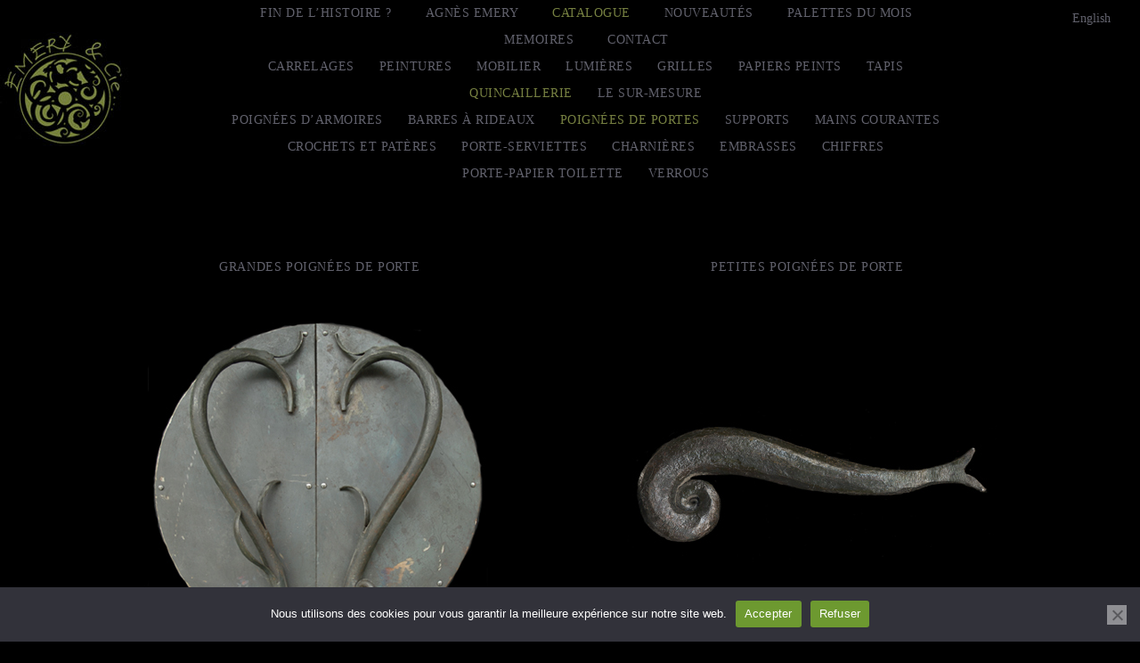

--- FILE ---
content_type: text/html; charset=UTF-8
request_url: https://www.emeryetcie.com/catalogue/quincaillerie/poignees-de-portes/
body_size: 18095
content:
<!DOCTYPE html>
<!--[if IE 8]>
<html class="ie ie8" lang="fr-FR">
<![endif]-->
<!--[if !(IE 7) & !(IE 8)]><!-->
<html lang="fr-FR">
<!--<![endif]-->
<head>
<script async src="https://www.googletagmanager.com/gtag/js?id=G-D12HDB85D2"></script>
<script>window.dataLayer=window.dataLayer||[];
function gtag(){dataLayer.push(arguments);}
gtag('js', new Date());
gtag('config', 'G-D12HDB85D2');</script>
<script>(function(w,d,s,l,i){w[l]=w[l]||[];w[l].push({'gtm.start':
new Date().getTime(),event:'gtm.js'});var f=d.getElementsByTagName(s)[0],
j=d.createElement(s),dl=l!='dataLayer'?'&l='+l:'';j.async=true;j.src=
'https://www.googletagmanager.com/gtm.js?id='+i+dl;f.parentNode.insertBefore(j,f);
})(window,document,'script','dataLayer','GTM-PWVBKPS');</script>
<meta charset="UTF-8">
<meta name="viewport" content="width=device-width, initial-scale=1, maximum-scale=1">
<meta name="google-site-verification" content="pBN8gcJDedXB_cWYFPOJAL30ojXLRhCOPuomyFxSkHE"/>
<link rel="profile" href="https://gmpg.org/xfn/11">
<link rel="pingback" href="https://www.emeryetcie.com/xmlrpc.php">
<meta name='robots' content='index, follow, max-image-preview:large, max-snippet:-1, max-video-preview:-1'/>
<style>img:is([sizes="auto" i], [sizes^="auto," i]){contain-intrinsic-size:3000px 1500px}</style>
<link rel="alternate" hreflang="fr" href="https://www.emeryetcie.com/catalogue/quincaillerie/poignees-de-portes/"/>
<link rel="alternate" hreflang="en" href="https://www.emeryetcie.com/en/catalog/ironmongery/door-handles/"/>
<link rel="alternate" hreflang="x-default" href="https://www.emeryetcie.com/catalogue/quincaillerie/poignees-de-portes/"/>
<title>Poignées de porte originales et verrous en fer forgé artisanal | Quincaillerie EMERY&amp;Cie</title>
<meta name="description" content="Nos poignées de portes en fer forgé artisanal et nos verrous portent le style d&#039;Agnès Emery dans l&#039;inspiration végétale ou animale des différents modèles."/>
<link rel="canonical" href="https://www.emeryetcie.com/catalogue/quincaillerie/poignees-de-portes/"/>
<meta property="og:locale" content="fr_FR"/>
<meta property="og:type" content="article"/>
<meta property="og:title" content="Poignées de porte originales et verrous en fer forgé artisanal | Quincaillerie EMERY&amp;Cie"/>
<meta property="og:description" content="Nos poignées de portes en fer forgé artisanal et nos verrous portent le style d&#039;Agnès Emery dans l&#039;inspiration végétale ou animale des différents modèles."/>
<meta property="og:url" content="https://www.emeryetcie.com/catalogue/quincaillerie/poignees-de-portes/"/>
<meta property="og:site_name" content="Emery &amp; Cie"/>
<meta property="article:modified_time" content="2025-11-04T06:30:35+00:00"/>
<meta property="og:image" content="https://www.emeryetcie.com/wp-content/uploads/2025/10/Home-Q-Barres-Poignees-de-porte.jpg"/>
<meta property="og:image:width" content="219"/>
<meta property="og:image:height" content="219"/>
<meta property="og:image:type" content="image/jpeg"/>
<meta name="twitter:card" content="summary_large_image"/>
<meta name="twitter:label1" content="Durée de lecture estimée"/>
<meta name="twitter:data1" content="1 minute"/>
<script type="application/ld+json" class="yoast-schema-graph">{"@context":"https://schema.org","@graph":[{"@type":"WebPage","@id":"https://www.emeryetcie.com/catalogue/quincaillerie/poignees-de-portes/","url":"https://www.emeryetcie.com/catalogue/quincaillerie/poignees-de-portes/","name":"Poignées de porte originales et verrous en fer forgé artisanal | Quincaillerie EMERY&Cie","isPartOf":{"@id":"https://www.emeryetcie.com/en/#website"},"primaryImageOfPage":{"@id":"https://www.emeryetcie.com/catalogue/quincaillerie/poignees-de-portes/#primaryimage"},"image":{"@id":"https://www.emeryetcie.com/catalogue/quincaillerie/poignees-de-portes/#primaryimage"},"thumbnailUrl":"https://www.emeryetcie.com/wp-content/uploads/2025/10/Home-Q-Barres-Poignees-de-porte.jpg","datePublished":"2017-07-03T13:12:41+00:00","dateModified":"2025-11-04T06:30:35+00:00","description":"Nos poignées de portes en fer forgé artisanal et nos verrous portent le style d'Agnès Emery dans l'inspiration végétale ou animale des différents modèles.","breadcrumb":{"@id":"https://www.emeryetcie.com/catalogue/quincaillerie/poignees-de-portes/#breadcrumb"},"inLanguage":"fr-FR","potentialAction":[{"@type":"ReadAction","target":["https://www.emeryetcie.com/catalogue/quincaillerie/poignees-de-portes/"]}]},{"@type":"ImageObject","inLanguage":"fr-FR","@id":"https://www.emeryetcie.com/catalogue/quincaillerie/poignees-de-portes/#primaryimage","url":"https://www.emeryetcie.com/wp-content/uploads/2025/10/Home-Q-Barres-Poignees-de-porte.jpg","contentUrl":"https://www.emeryetcie.com/wp-content/uploads/2025/10/Home-Q-Barres-Poignees-de-porte.jpg","width":219,"height":219},{"@type":"BreadcrumbList","@id":"https://www.emeryetcie.com/catalogue/quincaillerie/poignees-de-portes/#breadcrumb","itemListElement":[{"@type":"ListItem","position":1,"name":"Home","item":"https://www.emeryetcie.com/"},{"@type":"ListItem","position":2,"name":"Catalogue","item":"https://www.emeryetcie.com/"},{"@type":"ListItem","position":3,"name":"Quincaillerie","item":"https://www.emeryetcie.com/catalogue/quincaillerie/"},{"@type":"ListItem","position":4,"name":"Poignées de Portes"}]},{"@type":"WebSite","@id":"https://www.emeryetcie.com/en/#website","url":"https://www.emeryetcie.com/en/","name":"Emery &amp; Cie","description":"Articles de Maison artisanaux","potentialAction":[{"@type":"SearchAction","target":{"@type":"EntryPoint","urlTemplate":"https://www.emeryetcie.com/en/?s={search_term_string}"},"query-input":{"@type":"PropertyValueSpecification","valueRequired":true,"valueName":"search_term_string"}}],"inLanguage":"fr-FR"}]}</script>
<link rel='dns-prefetch' href='//fonts.googleapis.com'/>
<link rel="alternate" type="application/rss+xml" title="Emery &amp; Cie &raquo; Flux" href="https://www.emeryetcie.com/feed/"/>
<link rel="alternate" type="application/rss+xml" title="Emery &amp; Cie &raquo; Flux des commentaires" href="https://www.emeryetcie.com/comments/feed/"/>
<style id='wp-emoji-styles-inline-css'>img.wp-smiley, img.emoji{display:inline !important;border:none !important;box-shadow:none !important;height:1em !important;width:1em !important;margin:0 0.07em !important;vertical-align:-0.1em !important;background:none !important;padding:0 !important;}</style>
<link rel="stylesheet" type="text/css" href="//www.emeryetcie.com/wp-content/cache/wpfc-minified/jnjpwbls/2pft8.css" media="all"/>
<style id='classic-theme-styles-inline-css'>.wp-block-button__link{color:#fff;background-color:#32373c;border-radius:9999px;box-shadow:none;text-decoration:none;padding:calc(.667em + 2px) calc(1.333em + 2px);font-size:1.125em}.wp-block-file__button{background:#32373c;color:#fff;text-decoration:none}</style>
<style id='global-styles-inline-css'>:root{--wp--preset--aspect-ratio--square:1;--wp--preset--aspect-ratio--4-3:4/3;--wp--preset--aspect-ratio--3-4:3/4;--wp--preset--aspect-ratio--3-2:3/2;--wp--preset--aspect-ratio--2-3:2/3;--wp--preset--aspect-ratio--16-9:16/9;--wp--preset--aspect-ratio--9-16:9/16;--wp--preset--color--black:#000000;--wp--preset--color--cyan-bluish-gray:#abb8c3;--wp--preset--color--white:#ffffff;--wp--preset--color--pale-pink:#f78da7;--wp--preset--color--vivid-red:#cf2e2e;--wp--preset--color--luminous-vivid-orange:#ff6900;--wp--preset--color--luminous-vivid-amber:#fcb900;--wp--preset--color--light-green-cyan:#7bdcb5;--wp--preset--color--vivid-green-cyan:#00d084;--wp--preset--color--pale-cyan-blue:#8ed1fc;--wp--preset--color--vivid-cyan-blue:#0693e3;--wp--preset--color--vivid-purple:#9b51e0;--wp--preset--gradient--vivid-cyan-blue-to-vivid-purple:linear-gradient(135deg,rgba(6,147,227,1) 0%,rgb(155,81,224) 100%);--wp--preset--gradient--light-green-cyan-to-vivid-green-cyan:linear-gradient(135deg,rgb(122,220,180) 0%,rgb(0,208,130) 100%);--wp--preset--gradient--luminous-vivid-amber-to-luminous-vivid-orange:linear-gradient(135deg,rgba(252,185,0,1) 0%,rgba(255,105,0,1) 100%);--wp--preset--gradient--luminous-vivid-orange-to-vivid-red:linear-gradient(135deg,rgba(255,105,0,1) 0%,rgb(207,46,46) 100%);--wp--preset--gradient--very-light-gray-to-cyan-bluish-gray:linear-gradient(135deg,rgb(238,238,238) 0%,rgb(169,184,195) 100%);--wp--preset--gradient--cool-to-warm-spectrum:linear-gradient(135deg,rgb(74,234,220) 0%,rgb(151,120,209) 20%,rgb(207,42,186) 40%,rgb(238,44,130) 60%,rgb(251,105,98) 80%,rgb(254,248,76) 100%);--wp--preset--gradient--blush-light-purple:linear-gradient(135deg,rgb(255,206,236) 0%,rgb(152,150,240) 100%);--wp--preset--gradient--blush-bordeaux:linear-gradient(135deg,rgb(254,205,165) 0%,rgb(254,45,45) 50%,rgb(107,0,62) 100%);--wp--preset--gradient--luminous-dusk:linear-gradient(135deg,rgb(255,203,112) 0%,rgb(199,81,192) 50%,rgb(65,88,208) 100%);--wp--preset--gradient--pale-ocean:linear-gradient(135deg,rgb(255,245,203) 0%,rgb(182,227,212) 50%,rgb(51,167,181) 100%);--wp--preset--gradient--electric-grass:linear-gradient(135deg,rgb(202,248,128) 0%,rgb(113,206,126) 100%);--wp--preset--gradient--midnight:linear-gradient(135deg,rgb(2,3,129) 0%,rgb(40,116,252) 100%);--wp--preset--font-size--small:13px;--wp--preset--font-size--medium:20px;--wp--preset--font-size--large:36px;--wp--preset--font-size--x-large:42px;--wp--preset--spacing--20:0.44rem;--wp--preset--spacing--30:0.67rem;--wp--preset--spacing--40:1rem;--wp--preset--spacing--50:1.5rem;--wp--preset--spacing--60:2.25rem;--wp--preset--spacing--70:3.38rem;--wp--preset--spacing--80:5.06rem;--wp--preset--shadow--natural:6px 6px 9px rgba(0, 0, 0, 0.2);--wp--preset--shadow--deep:12px 12px 50px rgba(0, 0, 0, 0.4);--wp--preset--shadow--sharp:6px 6px 0px rgba(0, 0, 0, 0.2);--wp--preset--shadow--outlined:6px 6px 0px -3px rgba(255, 255, 255, 1), 6px 6px rgba(0, 0, 0, 1);--wp--preset--shadow--crisp:6px 6px 0px rgba(0, 0, 0, 1);}:where(.is-layout-flex){gap:0.5em;}:where(.is-layout-grid){gap:0.5em;}body .is-layout-flex{display:flex;}.is-layout-flex{flex-wrap:wrap;align-items:center;}.is-layout-flex > :is(*, div){margin:0;}body .is-layout-grid{display:grid;}.is-layout-grid > :is(*, div){margin:0;}:where(.wp-block-columns.is-layout-flex){gap:2em;}:where(.wp-block-columns.is-layout-grid){gap:2em;}:where(.wp-block-post-template.is-layout-flex){gap:1.25em;}:where(.wp-block-post-template.is-layout-grid){gap:1.25em;}.has-black-color{color:var(--wp--preset--color--black) !important;}.has-cyan-bluish-gray-color{color:var(--wp--preset--color--cyan-bluish-gray) !important;}.has-white-color{color:var(--wp--preset--color--white) !important;}.has-pale-pink-color{color:var(--wp--preset--color--pale-pink) !important;}.has-vivid-red-color{color:var(--wp--preset--color--vivid-red) !important;}.has-luminous-vivid-orange-color{color:var(--wp--preset--color--luminous-vivid-orange) !important;}.has-luminous-vivid-amber-color{color:var(--wp--preset--color--luminous-vivid-amber) !important;}.has-light-green-cyan-color{color:var(--wp--preset--color--light-green-cyan) !important;}.has-vivid-green-cyan-color{color:var(--wp--preset--color--vivid-green-cyan) !important;}.has-pale-cyan-blue-color{color:var(--wp--preset--color--pale-cyan-blue) !important;}.has-vivid-cyan-blue-color{color:var(--wp--preset--color--vivid-cyan-blue) !important;}.has-vivid-purple-color{color:var(--wp--preset--color--vivid-purple) !important;}.has-black-background-color{background-color:var(--wp--preset--color--black) !important;}.has-cyan-bluish-gray-background-color{background-color:var(--wp--preset--color--cyan-bluish-gray) !important;}.has-white-background-color{background-color:var(--wp--preset--color--white) !important;}.has-pale-pink-background-color{background-color:var(--wp--preset--color--pale-pink) !important;}.has-vivid-red-background-color{background-color:var(--wp--preset--color--vivid-red) !important;}.has-luminous-vivid-orange-background-color{background-color:var(--wp--preset--color--luminous-vivid-orange) !important;}.has-luminous-vivid-amber-background-color{background-color:var(--wp--preset--color--luminous-vivid-amber) !important;}.has-light-green-cyan-background-color{background-color:var(--wp--preset--color--light-green-cyan) !important;}.has-vivid-green-cyan-background-color{background-color:var(--wp--preset--color--vivid-green-cyan) !important;}.has-pale-cyan-blue-background-color{background-color:var(--wp--preset--color--pale-cyan-blue) !important;}.has-vivid-cyan-blue-background-color{background-color:var(--wp--preset--color--vivid-cyan-blue) !important;}.has-vivid-purple-background-color{background-color:var(--wp--preset--color--vivid-purple) !important;}.has-black-border-color{border-color:var(--wp--preset--color--black) !important;}.has-cyan-bluish-gray-border-color{border-color:var(--wp--preset--color--cyan-bluish-gray) !important;}.has-white-border-color{border-color:var(--wp--preset--color--white) !important;}.has-pale-pink-border-color{border-color:var(--wp--preset--color--pale-pink) !important;}.has-vivid-red-border-color{border-color:var(--wp--preset--color--vivid-red) !important;}.has-luminous-vivid-orange-border-color{border-color:var(--wp--preset--color--luminous-vivid-orange) !important;}.has-luminous-vivid-amber-border-color{border-color:var(--wp--preset--color--luminous-vivid-amber) !important;}.has-light-green-cyan-border-color{border-color:var(--wp--preset--color--light-green-cyan) !important;}.has-vivid-green-cyan-border-color{border-color:var(--wp--preset--color--vivid-green-cyan) !important;}.has-pale-cyan-blue-border-color{border-color:var(--wp--preset--color--pale-cyan-blue) !important;}.has-vivid-cyan-blue-border-color{border-color:var(--wp--preset--color--vivid-cyan-blue) !important;}.has-vivid-purple-border-color{border-color:var(--wp--preset--color--vivid-purple) !important;}.has-vivid-cyan-blue-to-vivid-purple-gradient-background{background:var(--wp--preset--gradient--vivid-cyan-blue-to-vivid-purple) !important;}.has-light-green-cyan-to-vivid-green-cyan-gradient-background{background:var(--wp--preset--gradient--light-green-cyan-to-vivid-green-cyan) !important;}.has-luminous-vivid-amber-to-luminous-vivid-orange-gradient-background{background:var(--wp--preset--gradient--luminous-vivid-amber-to-luminous-vivid-orange) !important;}.has-luminous-vivid-orange-to-vivid-red-gradient-background{background:var(--wp--preset--gradient--luminous-vivid-orange-to-vivid-red) !important;}.has-very-light-gray-to-cyan-bluish-gray-gradient-background{background:var(--wp--preset--gradient--very-light-gray-to-cyan-bluish-gray) !important;}.has-cool-to-warm-spectrum-gradient-background{background:var(--wp--preset--gradient--cool-to-warm-spectrum) !important;}.has-blush-light-purple-gradient-background{background:var(--wp--preset--gradient--blush-light-purple) !important;}.has-blush-bordeaux-gradient-background{background:var(--wp--preset--gradient--blush-bordeaux) !important;}.has-luminous-dusk-gradient-background{background:var(--wp--preset--gradient--luminous-dusk) !important;}.has-pale-ocean-gradient-background{background:var(--wp--preset--gradient--pale-ocean) !important;}.has-electric-grass-gradient-background{background:var(--wp--preset--gradient--electric-grass) !important;}.has-midnight-gradient-background{background:var(--wp--preset--gradient--midnight) !important;}.has-small-font-size{font-size:var(--wp--preset--font-size--small) !important;}.has-medium-font-size{font-size:var(--wp--preset--font-size--medium) !important;}.has-large-font-size{font-size:var(--wp--preset--font-size--large) !important;}.has-x-large-font-size{font-size:var(--wp--preset--font-size--x-large) !important;}:where(.wp-block-post-template.is-layout-flex){gap:1.25em;}:where(.wp-block-post-template.is-layout-grid){gap:1.25em;}:where(.wp-block-columns.is-layout-flex){gap:2em;}:where(.wp-block-columns.is-layout-grid){gap:2em;}:root :where(.wp-block-pullquote){font-size:1.5em;line-height:1.6;}</style>
<style>#cookie-notice,#cookie-notice .cn-button:not(.cn-button-custom){font-family:-apple-system,BlinkMacSystemFont,Arial,Roboto,"Helvetica Neue",sans-serif;font-weight:400;font-size:13px;text-align:center}#cookie-notice{position:fixed;min-width:100%;height:auto;z-index:100000;letter-spacing:0;line-height:20px;left:0}#cookie-notice,#cookie-notice *{-webkit-box-sizing:border-box;-moz-box-sizing:border-box;box-sizing:border-box}#cookie-notice.cn-animated{-webkit-animation-duration:.5s!important;animation-duration:.5s!important;-webkit-animation-fill-mode:both;animation-fill-mode:both}#cookie-notice.cn-animated.cn-effect-none{-webkit-animation-duration:1ms!important;animation-duration:1ms!important}#cookie-notice .cookie-notice-container,#cookie-notice .cookie-revoke-container{display:block}#cookie-notice.cookie-notice-hidden .cookie-notice-container,#cookie-notice.cookie-revoke-hidden .cookie-revoke-container{display:none}.cn-position-top{top:0}.cn-position-bottom{bottom:0}.cookie-notice-container{padding:15px 30px;text-align:center;width:100%;z-index:2}.cookie-revoke-container{padding:15px 30px;width:100%;z-index:1}.cn-close-icon{position:absolute;right:15px;top:50%;margin-top:-10px;width:15px;height:15px;opacity:.5;padding:10px;outline:0;cursor:pointer}.cn-close-icon:hover{opacity:1}.cn-close-icon:after,.cn-close-icon:before{position:absolute;content:' ';height:15px;width:2px;top:3px;background-color:grey}.cn-close-icon:before{transform:rotate(45deg)}.cn-close-icon:after{transform:rotate(-45deg)}#cookie-notice .cn-revoke-cookie{margin:0}#cookie-notice .cn-button{margin:0 0 0 10px;display:inline-block}#cookie-notice .cn-button:not(.cn-button-custom){letter-spacing:.25px;margin:0 0 0 10px;text-transform:none;display:inline-block;cursor:pointer;touch-action:manipulation;white-space:nowrap;outline:0;box-shadow:none;text-shadow:none;border:none;-webkit-border-radius:3px;-moz-border-radius:3px;border-radius:3px;text-decoration:none;padding:8.5px 10px;line-height:1;color:inherit}.cn-text-container{margin:0 0 6px}.cn-buttons-container,.cn-text-container{display:inline-block}#cookie-notice.cookie-notice-visible.cn-effect-fade,#cookie-notice.cookie-notice-visible.cn-effect-none,#cookie-notice.cookie-revoke-visible.cn-effect-fade,#cookie-notice.cookie-revoke-visible.cn-effect-none{-webkit-animation-name:fadeIn;animation-name:fadeIn}#cookie-notice.cn-effect-fade,#cookie-notice.cn-effect-none{-webkit-animation-name:fadeOut;animation-name:fadeOut}#cookie-notice.cookie-notice-visible.cn-effect-slide,#cookie-notice.cookie-revoke-visible.cn-effect-slide{-webkit-animation-name:slideInUp;animation-name:slideInUp}#cookie-notice.cn-effect-slide{-webkit-animation-name:slideOutDown;animation-name:slideOutDown}#cookie-notice.cookie-notice-visible.cn-position-top.cn-effect-slide,#cookie-notice.cookie-revoke-visible.cn-position-top.cn-effect-slide{-webkit-animation-name:slideInDown;animation-name:slideInDown}#cookie-notice.cn-position-top.cn-effect-slide{-webkit-animation-name:slideOutUp;animation-name:slideOutUp}@-webkit-keyframes fadeIn{from{opacity:0}to{opacity:1}}@keyframes fadeIn{from{opacity:0}to{opacity:1}}@-webkit-keyframes fadeOut{from{opacity:1}to{opacity:0}}@keyframes fadeOut{from{opacity:1}to{opacity:0}}@-webkit-keyframes slideInUp{from{-webkit-transform:translate3d(0,100%,0);transform:translate3d(0,100%,0);visibility:visible}to{-webkit-transform:translate3d(0,0,0);transform:translate3d(0,0,0)}}@keyframes slideInUp{from{-webkit-transform:translate3d(0,100%,0);transform:translate3d(0,100%,0);visibility:visible}to{-webkit-transform:translate3d(0,0,0);transform:translate3d(0,0,0)}}@-webkit-keyframes slideOutDown{from{-webkit-transform:translate3d(0,0,0);transform:translate3d(0,0,0)}to{visibility:hidden;-webkit-transform:translate3d(0,100%,0);transform:translate3d(0,100%,0)}}@keyframes slideOutDown{from{-webkit-transform:translate3d(0,0,0);transform:translate3d(0,0,0)}to{visibility:hidden;-webkit-transform:translate3d(0,100%,0);transform:translate3d(0,100%,0)}}@-webkit-keyframes slideInDown{from{-webkit-transform:translate3d(0,-100%,0);transform:translate3d(0,-100%,0);visibility:visible}to{-webkit-transform:translate3d(0,0,0);transform:translate3d(0,0,0)}}@keyframes slideInDown{from{-webkit-transform:translate3d(0,-100%,0);transform:translate3d(0,-100%,0);visibility:visible}to{-webkit-transform:translate3d(0,0,0);transform:translate3d(0,0,0)}}@-webkit-keyframes slideOutUp{from{-webkit-transform:translate3d(0,0,0);transform:translate3d(0,0,0)}to{visibility:hidden;-webkit-transform:translate3d(0,-100%,0);transform:translate3d(0,-100%,0)}}@keyframes slideOutUp{from{-webkit-transform:translate3d(0,0,0);transform:translate3d(0,0,0)}to{visibility:hidden;-webkit-transform:translate3d(0,-100%,0);transform:translate3d(0,-100%,0)}}@media all and (max-width:900px){.cookie-notice-container #cn-notice-buttons,.cookie-notice-container #cn-notice-text{display:block}#cookie-notice .cn-button{margin:0 5px 5px}}@media all and (max-width:480px){.cookie-notice-container,.cookie-revoke-container{padding:15px 25px}}.wpml-ls-legacy-list-horizontal{border:1px solid transparent;padding:7px;clear:both}.wpml-ls-legacy-list-horizontal>ul{padding:0;margin:0 !important;list-style-type:none}.wpml-ls-legacy-list-horizontal .wpml-ls-item{padding:0;margin:0;list-style-type:none;display:inline-block}.wpml-ls-legacy-list-horizontal a{display:block;text-decoration:none;padding:5px 10px 6px;line-height:1}.wpml-ls-legacy-list-horizontal a span{vertical-align:middle}.wpml-ls-legacy-list-horizontal a span.wpml-ls-bracket{vertical-align:unset}.wpml-ls-legacy-list-horizontal .wpml-ls-flag{display:inline;vertical-align:middle}.wpml-ls-legacy-list-horizontal .wpml-ls-flag+span{margin-left:.4em}.rtl .wpml-ls-legacy-list-horizontal .wpml-ls-flag+span{margin-left:0;margin-right:.4em}.wpml-ls-legacy-list-horizontal.wpml-ls-statics-footer{margin-bottom:30px}.wpml-ls-legacy-list-horizontal.wpml-ls-statics-footer>ul{text-align:center}</style>
<style id='wpml-legacy-horizontal-list-0-inline-css'>.wpml-ls-statics-footer{background-color:#000000;}.wpml-ls-statics-footer a, .wpml-ls-statics-footer .wpml-ls-sub-menu a, .wpml-ls-statics-footer .wpml-ls-sub-menu a:link, .wpml-ls-statics-footer li:not(.wpml-ls-current-language) .wpml-ls-link, .wpml-ls-statics-footer li:not(.wpml-ls-current-language) .wpml-ls-link:link{color:#444444;background-color:#ffffff;}.wpml-ls-statics-footer .wpml-ls-sub-menu a:hover,.wpml-ls-statics-footer .wpml-ls-sub-menu a:focus, .wpml-ls-statics-footer .wpml-ls-sub-menu a:link:hover, .wpml-ls-statics-footer .wpml-ls-sub-menu a:link:focus{color:#000000;background-color:#eeeeee;}.wpml-ls-statics-footer .wpml-ls-current-language > a{color:#ffffff;background-color:#000000;}.wpml-ls-statics-footer .wpml-ls-current-language:hover>a, .wpml-ls-statics-footer .wpml-ls-current-language>a:focus{color:#000000;background-color:#eeeeee;}</style>
<link rel="stylesheet" type="text/css" href="//www.emeryetcie.com/wp-content/cache/wpfc-minified/8hze0ahc/6ksrc.css" media="all"/>
<link rel="https://api.w.org/" href="https://www.emeryetcie.com/wp-json/"/><link rel="alternate" title="JSON" type="application/json" href="https://www.emeryetcie.com/wp-json/wp/v2/pages/29964"/><link rel="EditURI" type="application/rsd+xml" title="RSD" href="https://www.emeryetcie.com/xmlrpc.php?rsd"/>
<link rel="alternate" title="oEmbed (JSON)" type="application/json+oembed" href="https://www.emeryetcie.com/wp-json/oembed/1.0/embed?url=https%3A%2F%2Fwww.emeryetcie.com%2Fcatalogue%2Fquincaillerie%2Fpoignees-de-portes%2F"/>
<link rel="alternate" title="oEmbed (XML)" type="text/xml+oembed" href="https://www.emeryetcie.com/wp-json/oembed/1.0/embed?url=https%3A%2F%2Fwww.emeryetcie.com%2Fcatalogue%2Fquincaillerie%2Fpoignees-de-portes%2F&#038;format=xml"/>
<meta name="generator" content="WPML ver:4.8.6 stt:1,4;"/>
<meta name="theme-color" content="">		
<style>.basel-promo-popup{max-width:900px;}
.site-logo{width:20%;}
.site-logo img{max-width:250px;max-height:120px;}
.right-column{width:120px;}
.basel-woocommerce-layered-nav .basel-scroll-content{max-height:280px;}
body .header-banner{height:40px;}
body.header-banner-display .website-wrapper{margin-top:40px;}
.topbar-menu ul > li{line-height:42px;}
.topbar-wrapp, .topbar-content:before{height:42px;}
.sticky-header-prepared.basel-top-bar-on .header-shop, .sticky-header-prepared.basel-top-bar-on .header-split, .enable-sticky-header.basel-header-overlap.basel-top-bar-on .main-header{top:42px;}
.site-logo img{max-height:120px;}
.act-scroll .site-logo img, .header-clone .site-logo img{max-height:75px;}
.header-clone .main-nav .menu > li > a{height:75px;line-height:75px;}
.sticky-header-real:not(.global-header-menu-top) .switch-logo-enable .basel-logo{height:120px;}
.sticky-header-real:not(.global-header-menu-top) .act-scroll .switch-logo-enable .basel-logo{height:75px;}
.sticky-header-real:not(.global-header-menu-top) .act-scroll .switch-logo-enable{transform:translateY(-75px);}
.main-nav .menu > li > a{height:120px;line-height:120px;}
.act-scroll .main-nav .menu > li > a{height:75px;line-height:75px;}
.basel-header-overlap .title-size-default, .basel-header-overlap .title-size-small, .basel-header-overlap .title-shop.without-title.title-size-default, .basel-header-overlap .title-shop.without-title.title-size-small{padding-top:160px;}
.basel-header-overlap .title-shop.without-title.title-size-large, .basel-header-overlap .title-size-large{padding-top:240px;}
@media(max-width:991px){
body .header-banner{height:40px;}
body.header-banner-display .website-wrapper{margin-top:40px;}
.topbar-menu ul > li{line-height:38px;}
.topbar-wrapp, .topbar-content:before{height:38px;}
.sticky-header-prepared.basel-top-bar-on .header-shop, .sticky-header-prepared.basel-top-bar-on .header-split, .enable-sticky-header.basel-header-overlap.basel-top-bar-on .main-header{top:38px;}
.main-header .wrapp-header{min-height:60px;}
.site-logo img{max-height:60px;}
.act-scroll .site-logo img, .header-clone .site-logo img{max-height:60px;}
.main-header .switch-logo-enable .basel-logo{height:60px;}
.sticky-header-real:not(.global-header-menu-top) .act-scroll .switch-logo-enable .basel-logo{height:60px;}
.sticky-header-real:not(.global-header-menu-top) .act-scroll .switch-logo-enable{transform:translateY(-60px);}
.basel-header-overlap .title-size-default, .basel-header-overlap .title-size-small, .basel-header-overlap .title-shop.without-title.title-size-default, .basel-header-overlap .title-shop.without-title.title-size-small{padding-top:80px;}
.basel-header-overlap .title-shop.without-title.title-size-large, .basel-header-overlap .title-size-large{padding-top:120px;}
}</style>
<meta name="generator" content="Powered by WPBakery Page Builder - drag and drop page builder for WordPress."/>
<meta name="generator" content="Powered by Slider Revolution 6.7.38 - responsive, Mobile-Friendly Slider Plugin for WordPress with comfortable drag and drop interface."/>
<link rel="icon" href="https://www.emeryetcie.com/wp-content/uploads/2017/02/cropped-favicon-32x32.png" sizes="32x32"/>
<link rel="icon" href="https://www.emeryetcie.com/wp-content/uploads/2017/02/cropped-favicon-192x192.png" sizes="192x192"/>
<link rel="apple-touch-icon" href="https://www.emeryetcie.com/wp-content/uploads/2017/02/cropped-favicon-180x180.png"/>
<meta name="msapplication-TileImage" content="https://www.emeryetcie.com/wp-content/uploads/2017/02/cropped-favicon-270x270.png"/>
<style id="wp-custom-css">p{font-size:20px;}
bloc_title_inscr{background-color:#000000 !important;border-color:#61616c !important;}
bloc_body_inscr, div.vc_tta-panel-body{background-color:#000000 !important;border-color:rgba(255,255,255,.0) !important;}
div.vc_tta-panel-heading{background-color:#000000 !important;border-color:rgba(255,255,255,.0) !important;}
div.bloc_body_inscr, div.vc_tta-panel-body,
div.vc_tta-panel-heading{width:540px !important;margin-left:0px;}</style>
<noscript><style>.wpb_animate_when_almost_visible{opacity:1;}</style></noscript>
<style>.text-footer-mobile{display:none;}
.main-header .site-logo{padding-right:0;width:250px;}
.text-footer-desktop,.text-footer-mobile{text-align:center;padding:20px 30px;}
.footer-container.color-scheme-light 	.text-footer-desktop a, .footer-container.color-scheme-light 	.text-footer-desktop span.colorWhite, .footer-container.color-scheme-light 	.text-footer-mobile a, .footer-container.color-scheme-light 	.text-footer-mobile span.colorWhite{font-weight:bold;color:#61616c!important;}
.footer-container.color-scheme-light 	.text-footer-desktop a, .footer-container.color-scheme-light 	.text-footer-mobile a{text-decoration:underline;}
.page-template-catalogue3 .footer-container.color-scheme-light, .page-template-catalogue2 .footer-container.color-scheme-light, .page-template-catalogue .footer-container.color-scheme-light{border-top:1px solid rgba(255,255,255,.1);}
.footer-container.color-scheme-light h1{color:#a9a9b4;font-size:14px;text-transform:uppercase;}
@media only screen and (max-width: 768px) {
.text-footer-mobile{display:block;}
.text-footer-desktop{display:none;}
}</style>
</head>
<body data-rsssl=1 class="wp-singular page-template page-template-portfolio2 page-template-portfolio2-php page page-id-29964 page-child parent-pageid-22996 wp-theme-basel wp-child-theme-basel-child cookies-not-set wrapper-full-width global-cart-design-1 global-search-disable global-header-simple mobile-nav-from-left basel-dark catalog-mode-off categories-accordion-on global-wishlist-disable basel-top-bar-off basel-ajax-shop-on basel-ajax-search-on disable-sticky-header header-full-width offcanvas-sidebar-mobile offcanvas-sidebar-tablet wpb-js-composer js-comp-ver-8.7.2 vc_responsive" data-burst_id="29964" data-burst_type="page">
<noscript><iframe src="https://www.googletagmanager.com/ns.html?id=GTM-PWVBKPS"
height="0" width="0" style="display:none;visibility:hidden"></iframe></noscript>
<div class="mobile-nav">
<form role="search" method="get" id="searchform" class="searchform" action="https://www.emeryetcie.com/">
<div> <label class="screen-reader-text" for="s"></label> <input type="text" placeholder="Search for products" value="" name="s" id="s" /> <input type="hidden" name="post_type" id="post_type" value="post"> <button type="submit" id="searchsubmit">Rechercher</button></div></form>
<div class="menu-menu-mobile-container"><ul id="menu-menu-mobile" class="site-mobile-menu"><li id="menu-item-68967" class="menu-item menu-item-type-post_type menu-item-object-page menu-item-68967 menu-item-design-default item-event-hover"><a href="https://www.emeryetcie.com/fin-de-lhistoire/">FIN DE L’HISTOIRE ?</a></li>
<li id="menu-item-68968" class="menu-item menu-item-type-post_type menu-item-object-page menu-item-has-children menu-item-68968 menu-item-design-default item-event-hover"><a href="https://www.emeryetcie.com/agnes-emery/">Agnès Emery</a>
<div class="sub-menu-dropdown color-scheme-dark">
<div class="container"> <ul class="sub-menu color-scheme-dark"> <li id="menu-item-68976" class="menu-item menu-item-type-post_type menu-item-object-page menu-item-68976 menu-item-design-default item-event-hover"><a href="https://www.emeryetcie.com/agnes-emery/home-design/">Home Designer</a></li> <li id="menu-item-68969" class="menu-item menu-item-type-post_type menu-item-object-page menu-item-68969 menu-item-design-default item-event-hover"><a href="https://www.emeryetcie.com/agnes-emery/designer/">Designer</a></li> <li id="menu-item-68970" class="menu-item menu-item-type-post_type menu-item-object-page menu-item-68970 menu-item-design-default item-event-hover"><a href="https://www.emeryetcie.com/agnes-emery/peint-a-la-main/">Peint à la main</a></li> </ul></div></div></li>
<li id="menu-item-68972" class="menu-item menu-item-type-post_type menu-item-object-page current-page-ancestor menu-item-has-children menu-item-68972 menu-item-design-default item-event-hover"><a href="https://www.emeryetcie.com/catalogue/">Catalogue</a>
<div class="sub-menu-dropdown color-scheme-dark">
<div class="container"> <ul class="sub-menu color-scheme-dark"> <li id="menu-item-68977" class="menu-item menu-item-type-post_type menu-item-object-page menu-item-has-children menu-item-68977 menu-item-design-default item-event-hover"><a href="https://www.emeryetcie.com/catalogue/carrelages/">Carrelages</a> <ul class="sub-sub-menu color-scheme-dark"> <li id="menu-item-68986" class="menu-item menu-item-type-post_type menu-item-object-page menu-item-68986 menu-item-design-default item-event-hover"><a href="https://www.emeryetcie.com/catalogue/carrelages/zelliges-2/">Zelliges</a></li> <li id="menu-item-68987" class="menu-item menu-item-type-post_type menu-item-object-page menu-item-68987 menu-item-design-default item-event-hover"><a href="https://www.emeryetcie.com/catalogue/carrelages/ciment/">Ciment</a></li> <li id="menu-item-68988" class="menu-item menu-item-type-post_type menu-item-object-page menu-item-68988 menu-item-design-default item-event-hover"><a href="https://www.emeryetcie.com/catalogue/carrelages/peints-a-la-main-2/">Peints à la main</a></li> <li id="menu-item-69000" class="menu-item menu-item-type-post_type menu-item-object-page menu-item-69000 menu-item-design-default item-event-hover"><a href="https://www.emeryetcie.com/catalogue/carrelages/les-autres/">Les autres</a></li> </ul> </li> <li id="menu-item-68991" class="menu-item menu-item-type-post_type menu-item-object-page menu-item-has-children menu-item-68991 menu-item-design-default item-event-hover"><a href="https://www.emeryetcie.com/catalogue/peintures-2/">Peintures</a> <ul class="sub-sub-menu color-scheme-dark"> <li id="menu-item-69043" class="menu-item menu-item-type-post_type menu-item-object-page menu-item-69043 menu-item-design-default item-event-hover"><a href="https://www.emeryetcie.com/catalogue/peintures-2/gamme-de-couleurs/">Gamme de couleurs</a></li> <li id="menu-item-69042" class="menu-item menu-item-type-post_type menu-item-object-page menu-item-69042 menu-item-design-default item-event-hover"><a href="https://www.emeryetcie.com/catalogue/peintures-2/acheter/">Acheter</a></li> <li id="menu-item-69041" class="menu-item menu-item-type-post_type menu-item-object-page menu-item-69041 menu-item-design-default item-event-hover"><a href="https://www.emeryetcie.com/catalogue/peintures-2/histoire/">Histoire</a></li> <li id="menu-item-69040" class="menu-item menu-item-type-post_type menu-item-object-page menu-item-69040 menu-item-design-default item-event-hover"><a href="https://www.emeryetcie.com/catalogue/peintures-2/inspirations/">Inspiration</a></li> <li id="menu-item-69039" class="menu-item menu-item-type-post_type menu-item-object-page menu-item-69039 menu-item-design-default item-event-hover"><a href="https://www.emeryetcie.com/catalogue/peintures-2/conseils/">Conseils</a></li> </ul> </li> <li id="menu-item-69030" class="menu-item menu-item-type-post_type menu-item-object-page menu-item-has-children menu-item-69030 menu-item-design-default item-event-hover"><a href="https://www.emeryetcie.com/catalogue/mobilier/">Mobilier</a> <ul class="sub-sub-menu color-scheme-dark"> <li id="menu-item-69044" class="menu-item menu-item-type-post_type menu-item-object-page menu-item-69044 menu-item-design-default item-event-hover"><a href="https://www.emeryetcie.com/catalogue/mobilier/dormir/">Dormir/Rêver</a></li> <li id="menu-item-69045" class="menu-item menu-item-type-post_type menu-item-object-page menu-item-69045 menu-item-design-default item-event-hover"><a href="https://www.emeryetcie.com/catalogue/mobilier/le-geste-de-sasseoir/">Le geste de s’asseoir</a></li> <li id="menu-item-69046" class="menu-item menu-item-type-post_type menu-item-object-page menu-item-69046 menu-item-design-default item-event-hover"><a href="https://www.emeryetcie.com/catalogue/mobilier/a-table/">À Table</a></li> <li id="menu-item-69047" class="menu-item menu-item-type-post_type menu-item-object-page menu-item-has-children menu-item-69047 menu-item-design-default item-event-hover"><a href="https://www.emeryetcie.com/catalogue/mobilier/ranger/">Ranger</a> <ul class="sub-sub-menu color-scheme-dark"> <li id="menu-item-71351" class="menu-item menu-item-type-post_type menu-item-object-page menu-item-71351 menu-item-design-default item-event-hover"><a href="https://www.emeryetcie.com/catalogue/mobilier/ranger/armoires-en-cedre/">Armoires en cèdre</a></li> <li id="menu-item-72225" class="menu-item menu-item-type-post_type menu-item-object-page menu-item-72225 menu-item-design-default item-event-hover"><a href="https://www.emeryetcie.com/catalogue/mobilier/ranger/armoires-en-fer/">Armoires en fer</a></li> <li id="menu-item-72227" class="menu-item menu-item-type-post_type menu-item-object-page menu-item-72227 menu-item-design-default item-event-hover"><a href="https://www.emeryetcie.com/catalogue/mobilier/ranger/montants-detageres/">Montants d’étagères</a></li> <li id="menu-item-72228" class="menu-item menu-item-type-post_type menu-item-object-page menu-item-72228 menu-item-design-default item-event-hover"><a href="https://www.emeryetcie.com/catalogue/mobilier/ranger/porte-manteau-mural/">Porte-manteau mural</a></li> <li id="menu-item-72229" class="menu-item menu-item-type-post_type menu-item-object-page menu-item-72229 menu-item-design-default item-event-hover"><a href="https://www.emeryetcie.com/catalogue/mobilier/ranger/equerre-pour-dressing/">Equerre pour dressing</a></li> <li id="menu-item-72219" class="menu-item menu-item-type-post_type menu-item-object-page menu-item-72219 menu-item-design-default item-event-hover"><a href="https://www.emeryetcie.com/catalogue/mobilier/ranger/portants/">Portants</a></li> <li id="menu-item-72220" class="menu-item menu-item-type-post_type menu-item-object-page menu-item-72220 menu-item-design-default item-event-hover"><a href="https://www.emeryetcie.com/catalogue/mobilier/ranger/valets/">Valets</a></li> <li id="menu-item-72221" class="menu-item menu-item-type-post_type menu-item-object-page menu-item-72221 menu-item-design-default item-event-hover"><a href="https://www.emeryetcie.com/catalogue/mobilier/ranger/perroquets/">Perroquets</a></li> <li id="menu-item-72222" class="menu-item menu-item-type-post_type menu-item-object-page menu-item-72222 menu-item-design-default item-event-hover"><a href="https://www.emeryetcie.com/catalogue/mobilier/ranger/etagere-arbre/">Etagère « Arbre »</a></li> <li id="menu-item-72216" class="menu-item menu-item-type-post_type menu-item-object-page menu-item-72216 menu-item-design-default item-event-hover"><a href="https://www.emeryetcie.com/catalogue/mobilier/ranger/perchoirs/">Perchoirs</a></li> <li id="menu-item-72217" class="menu-item menu-item-type-post_type menu-item-object-page menu-item-72217 menu-item-design-default item-event-hover"><a href="https://www.emeryetcie.com/catalogue/mobilier/ranger/paravents/">Paravents</a></li> <li id="menu-item-72218" class="menu-item menu-item-type-post_type menu-item-object-page menu-item-72218 menu-item-design-default item-event-hover"><a href="https://www.emeryetcie.com/catalogue/mobilier/ranger/sellettes/">Sellettes</a></li> </ul> </li> <li id="menu-item-69048" class="menu-item menu-item-type-post_type menu-item-object-page menu-item-has-children menu-item-69048 menu-item-design-default item-event-hover"><a href="https://www.emeryetcie.com/catalogue/mobilier/miroirs/">Miroirs</a> <ul class="sub-sub-menu color-scheme-dark"> <li id="menu-item-70967" class="menu-item menu-item-type-post_type menu-item-object-page menu-item-70967 menu-item-design-default item-event-hover"><a href="https://www.emeryetcie.com/catalogue/mobilier/miroirs/miroirs-plats/">Miroirs plats</a></li> <li id="menu-item-70974" class="menu-item menu-item-type-post_type menu-item-object-page menu-item-has-children menu-item-70974 menu-item-design-default item-event-hover"><a href="https://www.emeryetcie.com/catalogue/mobilier/miroirs/miroirs-convexes/">Miroirs convexes</a> <ul class="sub-sub-menu color-scheme-dark"> <li id="menu-item-71035" class="menu-item menu-item-type-post_type menu-item-object-page menu-item-71035 menu-item-design-default item-event-hover"><a href="https://www.emeryetcie.com/catalogue/mobilier/miroirs/miroirs-convexes/miroirs-sorciere-gm/">Miroirs « Sorcière » GM</a></li> </ul> </li> </ul> </li> <li id="menu-item-69049" class="menu-item menu-item-type-post_type menu-item-object-page menu-item-69049 menu-item-design-default item-event-hover"><a href="https://www.emeryetcie.com/catalogue/mobilier/autour-du-feu/">Autour du feu</a></li> <li id="menu-item-69050" class="menu-item menu-item-type-post_type menu-item-object-page menu-item-69050 menu-item-design-default item-event-hover"><a href="https://www.emeryetcie.com/catalogue/mobilier/autour-de-leau/">Autour de l’eau</a></li> <li id="menu-item-72215" class="menu-item menu-item-type-post_type menu-item-object-page menu-item-has-children menu-item-72215 menu-item-design-default item-event-hover"><a href="https://www.emeryetcie.com/catalogue/mobilier/fer-forge/">Fer forgé</a> <ul class="sub-sub-menu color-scheme-dark"> <li id="menu-item-71825" class="menu-item menu-item-type-post_type menu-item-object-page menu-item-71825 menu-item-design-default item-event-hover"><a href="https://www.emeryetcie.com/catalogue/mobilier/fer-forge/leloge-du-fer/">l’éloge du fer</a></li> <li id="menu-item-71857" class="menu-item menu-item-type-post_type menu-item-object-page menu-item-71857 menu-item-design-default item-event-hover"><a href="https://www.emeryetcie.com/catalogue/mobilier/fer-forge/les-creations/">Les créations</a></li> <li id="menu-item-71871" class="menu-item menu-item-type-post_type menu-item-object-page menu-item-71871 menu-item-design-default item-event-hover"><a href="https://www.emeryetcie.com/catalogue/mobilier/fer-forge/linspiration/">L’inspiration</a></li> <li id="menu-item-72237" class="menu-item menu-item-type-post_type menu-item-object-page menu-item-72237 menu-item-design-default item-event-hover"><a href="https://www.emeryetcie.com/catalogue/mobilier/fer-forge/mohamed-joudai/">Mohamed Joudai</a></li> </ul> </li> </ul> </li> <li id="menu-item-69031" class="menu-item menu-item-type-post_type menu-item-object-page menu-item-has-children menu-item-69031 menu-item-design-default item-event-hover"><a href="https://www.emeryetcie.com/catalogue/lumieres/">Lumières</a> <ul class="sub-sub-menu color-scheme-dark"> <li id="menu-item-69051" class="menu-item menu-item-type-post_type menu-item-object-page menu-item-69051 menu-item-design-default item-event-hover"><a href="https://www.emeryetcie.com/catalogue/lumieres/lampes/">Lampes</a></li> <li id="menu-item-69052" class="menu-item menu-item-type-post_type menu-item-object-page menu-item-69052 menu-item-design-default item-event-hover"><a href="https://www.emeryetcie.com/memoires/lumieres-memoires/lustres/">Lustres</a></li> <li id="menu-item-69053" class="menu-item menu-item-type-post_type menu-item-object-page menu-item-69053 menu-item-design-default item-event-hover"><a href="https://www.emeryetcie.com/catalogue/lumieres/appliques/">Appliques</a></li> <li id="menu-item-69054" class="menu-item menu-item-type-post_type menu-item-object-page menu-item-69054 menu-item-design-default item-event-hover"><a href="https://www.emeryetcie.com/catalogue/lumieres/lampes-a-poser/">Lampes à Poser</a></li> <li id="menu-item-69055" class="menu-item menu-item-type-post_type menu-item-object-page menu-item-69055 menu-item-design-default item-event-hover"><a href="https://www.emeryetcie.com/memoires/lumieres-memoires/abat-jour/">Abat-Jour</a></li> </ul> </li> <li id="menu-item-69032" class="menu-item menu-item-type-post_type menu-item-object-page menu-item-69032 menu-item-design-default item-event-hover"><a href="https://www.emeryetcie.com/catalogue/grilles/">Grilles</a></li> <li id="menu-item-69033" class="menu-item menu-item-type-post_type menu-item-object-page menu-item-has-children menu-item-69033 menu-item-design-default item-event-hover"><a href="https://www.emeryetcie.com/catalogue/papiers-peints/">Papiers peints</a> <ul class="sub-sub-menu color-scheme-dark"> <li id="menu-item-69057" class="menu-item menu-item-type-post_type menu-item-object-page menu-item-69057 menu-item-design-default item-event-hover"><a href="https://www.emeryetcie.com/catalogue/papiers-peints/impressions-digitales/">Impressions digitales</a></li> <li id="menu-item-69056" class="menu-item menu-item-type-post_type menu-item-object-page menu-item-69056 menu-item-design-default item-event-hover"><a href="https://www.emeryetcie.com/catalogue/papiers-peints/impressions-a-la-main/">IMPRESSIONS A LA MAIN</a></li> </ul> </li> <li id="menu-item-69034" class="menu-item menu-item-type-post_type menu-item-object-page current-page-ancestor menu-item-69034 menu-item-design-default item-event-hover"><a href="https://www.emeryetcie.com/catalogue/quincaillerie/">Quincaillerie</a></li> <li id="menu-item-69036" class="menu-item menu-item-type-post_type menu-item-object-page menu-item-69036 menu-item-design-default item-event-hover"><a href="https://www.emeryetcie.com/catalogue/tapis/">Tapis</a></li> </ul></div></div></li>
<li id="menu-item-68973" class="menu-item menu-item-type-post_type menu-item-object-page menu-item-has-children menu-item-68973 menu-item-design-default item-event-hover"><a href="https://www.emeryetcie.com/nouveautes/">Nouveautés</a>
<div class="sub-menu-dropdown color-scheme-dark">
<div class="container"> <ul class="sub-menu color-scheme-dark"> <li id="menu-item-69058" class="menu-item menu-item-type-post_type menu-item-object-page menu-item-69058 menu-item-design-default item-event-hover"><a href="https://www.emeryetcie.com/nouveautes/palette-du-mois/">Palette du mois</a></li> <li id="menu-item-69059" class="menu-item menu-item-type-post_type menu-item-object-page menu-item-69059 menu-item-design-default item-event-hover"><a href="https://www.emeryetcie.com/nouveautes/carte-postale-et-ephemerides/">Carte Postale &#038; Ephéméride</a></li> <li id="menu-item-69060" class="menu-item menu-item-type-post_type menu-item-object-page menu-item-has-children menu-item-69060 menu-item-design-default item-event-hover"><a href="https://www.emeryetcie.com/nouveautes/reconstruire/">RECONSTRUIRE …</a> <ul class="sub-sub-menu color-scheme-dark"> <li id="menu-item-69064" class="menu-item menu-item-type-post_type menu-item-object-page menu-item-69064 menu-item-design-default item-event-hover"><a href="https://www.emeryetcie.com/nouveautes/reconstruire/a-louer/">A louer</a></li> <li id="menu-item-69065" class="menu-item menu-item-type-post_type menu-item-object-page menu-item-69065 menu-item-design-default item-event-hover"><a href="https://www.emeryetcie.com/nouveautes/reconstruire/apres-la-tempete/">Après la tempête</a></li> <li id="menu-item-69066" class="menu-item menu-item-type-post_type menu-item-object-page menu-item-69066 menu-item-design-default item-event-hover"><a href="https://www.emeryetcie.com/nouveautes/reconstruire/la-peinture/">La peinture</a></li> <li id="menu-item-69014" class="menu-item menu-item-type-post_type menu-item-object-page menu-item-69014 menu-item-design-default item-event-hover"><a href="https://www.emeryetcie.com/nouveautes/reconstruire/le-mobilier-nouveau/">Le mobilier nouveau</a></li> </ul> </li> </ul></div></div></li>
<li id="menu-item-68974" class="menu-item menu-item-type-post_type menu-item-object-page menu-item-68974 menu-item-design-default item-event-hover"><a href="https://www.emeryetcie.com/toutes-les-palettes-du-mois/">Toutes les Palettes du mois</a></li>
<li id="menu-item-68971" class="menu-item menu-item-type-post_type menu-item-object-page menu-item-has-children menu-item-68971 menu-item-design-default item-event-hover"><a href="https://www.emeryetcie.com/memoires/">MEMOIRES</a>
<div class="sub-menu-dropdown color-scheme-dark">
<div class="container"> <ul class="sub-menu color-scheme-dark"> <li id="menu-item-69067" class="menu-item menu-item-type-post_type menu-item-object-page menu-item-69067 menu-item-design-default item-event-hover"><a href="https://www.emeryetcie.com/memoires/carrelages-memoires/">Carrelages (mémoires)</a></li> <li id="menu-item-69068" class="menu-item menu-item-type-post_type menu-item-object-page menu-item-69068 menu-item-design-default item-event-hover"><a href="https://www.emeryetcie.com/memoires/lumieres-memoires/">LUMIÈRES (Mémoires)</a></li> <li id="menu-item-72232" class="menu-item menu-item-type-post_type menu-item-object-page menu-item-72232 menu-item-design-default item-event-hover"><a href="https://www.emeryetcie.com/memoires/tissus/">Tissus</a></li> <li id="menu-item-69069" class="menu-item menu-item-type-post_type menu-item-object-page menu-item-69069 menu-item-design-default item-event-hover"><a href="https://www.emeryetcie.com/memoires/livre/">Livre</a></li> <li id="menu-item-72233" class="menu-item menu-item-type-post_type menu-item-object-page menu-item-72233 menu-item-design-default item-event-hover"><a href="https://www.emeryetcie.com/memoires/mobilier-memoires/">Mobilier (Mémoires)</a></li> <li id="menu-item-72234" class="menu-item menu-item-type-post_type menu-item-object-page menu-item-72234 menu-item-design-default item-event-hover"><a href="https://www.emeryetcie.com/memoires/ou/">Où ?</a></li> </ul></div></div></li>
<li id="menu-item-68975" class="menu-item menu-item-type-post_type menu-item-object-page menu-item-68975 menu-item-design-default item-event-hover"><a href="https://www.emeryetcie.com/contact/">Contact</a></li>
</ul></div></div><div class="cart-widget-side">
<div class="widget-heading"> <h3 class="widget-title">Shopping cart</h3> <a href="#" class="widget-close">close</a></div><div class="widget woocommerce widget_shopping_cart"><div class="widget_shopping_cart_content"></div></div></div><div class="website-wrapper">
<header class="main-header header-has-no-bg header-simple icons-design-fontawesome color-scheme-light">
<div class="container">
<div class="wrapp-header">
<div class="site-logo"> <a href="https://www.emeryetcie.com/" rel="home"> <img src="https://www.emeryetcie.com/wp-content/uploads/2017/02/medula-01-1.jpg" alt="Emery &amp; Cie"/> </a></div><div class="main-nav site-navigation basel-navigation menu-center" role="navigation">
<div class="menu-main-navigation-container"><ul id="menu-main-navigation" class="menu"><li id="menu-item-66013" class="menu-item menu-item-type-post_type menu-item-object-page menu-item-66013"><a href="https://www.emeryetcie.com/fin-de-lhistoire/">FIN DE L’HISTOIRE ?</a></li> <li id="menu-item-22134" class="menu-item menu-item-type-post_type menu-item-object-page menu-item-22134"><a href="https://www.emeryetcie.com/agnes-emery/">Agnès Emery</a></li> <li id="menu-item-22673" class="menu-item menu-item-type-post_type menu-item-object-page current-page-ancestor menu-item-22673"><a href="https://www.emeryetcie.com/catalogue/">Catalogue</a></li> <li id="menu-item-126" class="menu-item menu-item-type-post_type menu-item-object-page menu-item-126"><a href="https://www.emeryetcie.com/nouveautes/">Nouveautés</a></li> <li id="menu-item-57991" class="menu-item menu-item-type-post_type menu-item-object-page menu-item-57991"><a href="https://www.emeryetcie.com/toutes-les-palettes-du-mois/">Palettes du mois</a></li> <li id="menu-item-67189" class="menu-item menu-item-type-post_type menu-item-object-page menu-item-has-children menu-item-67189"><a href="https://www.emeryetcie.com/memoires/">MEMOIRES</a> <ul class="sub-menu"> <li id="menu-item-69839" class="menu-item menu-item-type-post_type menu-item-object-page menu-item-69839"><a href="https://www.emeryetcie.com/memoires/carrelages-memoires/">Carrelages (mémoires)</a></li> <li id="menu-item-69840" class="menu-item menu-item-type-post_type menu-item-object-page menu-item-69840"><a href="https://www.emeryetcie.com/memoires/lumieres-memoires/">LUMIÈRES (Mémoires)</a></li> <li id="menu-item-69843" class="menu-item menu-item-type-post_type menu-item-object-page menu-item-69843"><a href="https://www.emeryetcie.com/memoires/livre/">Livre</a></li> <li id="menu-item-69838" class="menu-item menu-item-type-post_type menu-item-object-page menu-item-69838"><a href="https://www.emeryetcie.com/memoires/mobilier-memoires/">Mobilier (Mémoires)</a></li> <li id="menu-item-69852" class="menu-item menu-item-type-post_type menu-item-object-page menu-item-69852"><a href="https://www.emeryetcie.com/memoires/ou/">Où ?</a></li> </ul> </li> <li id="menu-item-22704" class="menu-item menu-item-type-post_type menu-item-object-page menu-item-22704"><a href="https://www.emeryetcie.com/contact/">Contact</a></li> </ul></div><ul class='menu'><li class="page_item page-item-22994 page_item_has_children"><a href="https://www.emeryetcie.com/catalogue/carrelages/">Carrelages</a></li>
<li class="page_item page-item-66831 page_item_has_children"><a href="https://www.emeryetcie.com/catalogue/peintures-2/">Peintures</a></li>
<li class="page_item page-item-22967 page_item_has_children"><a href="https://www.emeryetcie.com/catalogue/mobilier/">Mobilier</a></li>
<li class="page_item page-item-23069 page_item_has_children"><a href="https://www.emeryetcie.com/catalogue/lumieres/">Lumières</a></li>
<li class="page_item page-item-22992 page_item_has_children"><a href="https://www.emeryetcie.com/catalogue/grilles/">Grilles</a></li>
<li class="page_item page-item-23000 page_item_has_children"><a href="https://www.emeryetcie.com/catalogue/papiers-peints/">Papiers peints</a></li>
<li class="page_item page-item-22998 page_item_has_children"><a href="https://www.emeryetcie.com/catalogue/tapis/">Tapis</a></li>
<li class="page_item page-item-22996 page_item_has_children current_page_ancestor current_page_parent"><a href="https://www.emeryetcie.com/catalogue/quincaillerie/">Quincaillerie</a></li>
<li class="page_item page-item-59222"><a href="https://www.emeryetcie.com/catalogue/le-sur-mesure/">le Sur-Mesure</a></li>
</ul><ul class='menu'><li class="page_item page-item-29981"><a href="https://www.emeryetcie.com/catalogue/quincaillerie/poignees-darmoires/">Poignées d&rsquo;armoires</a></li>
<li class="page_item page-item-29968"><a href="https://www.emeryetcie.com/catalogue/quincaillerie/barres-a-rideaux/">Barres à Rideaux</a></li>
<li class="page_item page-item-29964 current_page_item"><a href="https://www.emeryetcie.com/catalogue/quincaillerie/poignees-de-portes/" aria-current="page">Poignées de Portes</a></li>
<li class="page_item page-item-33628 page_item_has_children"><a href="https://www.emeryetcie.com/catalogue/quincaillerie/supports/">Supports</a></li>
<li class="page_item page-item-35988"><a href="https://www.emeryetcie.com/catalogue/quincaillerie/main-courante/">Mains courantes</a></li>
<li class="page_item page-item-29970"><a href="https://www.emeryetcie.com/catalogue/quincaillerie/crochets-et-pateres/">Crochets et Patères</a></li>
<li class="page_item page-item-53265"><a href="https://www.emeryetcie.com/catalogue/quincaillerie/porte-serviette/">Porte-serviettes</a></li>
<li class="page_item page-item-29966"><a href="https://www.emeryetcie.com/catalogue/quincaillerie/charnieres/">Charnières</a></li>
<li class="page_item page-item-52940"><a href="https://www.emeryetcie.com/catalogue/quincaillerie/embrasses/">Embrasses</a></li>
<li class="page_item page-item-40528"><a href="https://www.emeryetcie.com/catalogue/quincaillerie/chiffres/">Chiffres</a></li>
<li class="page_item page-item-54148"><a href="https://www.emeryetcie.com/catalogue/quincaillerie/porte-papier-toilette/">Porte-papier toilette</a></li>
<li class="page_item page-item-72737"><a href="https://www.emeryetcie.com/catalogue/quincaillerie/verrous/">Verrous</a></li>
</ul></div><div class="right-column">
<div class="mobile-nav-icon"> <span class="basel-burger"></span></div><div class="widgetarea-head">
<div id="icl_lang_sel_widget-6" class="header-widget widget_icl_lang_sel_widget">
<div class="wpml-ls-sidebars-header-widgets wpml-ls wpml-ls-touch-device wpml-ls-legacy-list-horizontal"> <ul role="menu"><li class="wpml-ls-slot-header-widgets wpml-ls-item wpml-ls-item-en wpml-ls-first-item wpml-ls-last-item wpml-ls-item-legacy-list-horizontal" role="none"> <a href="https://www.emeryetcie.com/en/catalog/ironmongery/door-handles/" class="wpml-ls-link" role="menuitem" aria-label="Passer à English" title="Passer à English"> <span class="wpml-ls-native" lang="en">English</span></a> </li></ul></div></div></div></div></div></div></header>
<div class="clear"></div><div class="main-page-wrapper">
<div class="page-title page-title-default title-size-small color-scheme-light title-design-centered">
<div class="container"> <header class="entry-header"> <h1 class="entry-title">Poignées de Portes</h1> </header></div></div><div class="container">
<div class="row">
<div class="site-content page-portfolio portfolio-layout-boxed portfolio-hover col-sm-12" role="main" id="anchoring">
<div class="row row-spacing-30">
<div class="clear"></div><div class="masonry-container basel-portfolio-holder" data-atts="{&quot;posts_per_page&quot;:&quot;999&quot;,&quot;filters&quot;:&quot;0&quot;,&quot;categories&quot;:&quot;&quot;,&quot;style&quot;:&quot;hover&quot;,&quot;columns&quot;:2,&quot;spacing&quot;:30,&quot;full_width&quot;:&quot;&quot;,&quot;filters_bg&quot;:&quot;&quot;,&quot;ajax_page&quot;:&quot;&quot;,&quot;pagination&quot;:&quot;infinit&quot;,&quot;basel_color_scheme&quot;:&quot;light&quot;,&quot;orderby&quot;:&quot;post_date&quot;,&quot;order&quot;:&quot;ASC&quot;,&quot;el_class&quot;:&quot;&quot;}" data-source="shortcode" data-paged="1">
<article id="post-33938" class="portfolio-entry col-sm-6 col-xs-12 portfolio-single masonry-item proj-cat-poignees-de-portes post-33938 portfolio type-portfolio status-publish has-post-thumbnail hentry project-cat-poignees-de-portes">
<header class="entry-header">
<div class="portfolio-info"> <h1 class="entry-title"> <a href="https://www.emeryetcie.com/portfolio/grandes-poignees-de-porte/" rel="https://www.emeryetcie.com/portfolio/grandes-poignees-de-porte/" class="trick" id="grandes-poignees-de-porte">Grandes poignées de porte</a> </h1> <ul class="proj-cats-list font-alt"> <li>Poignées de Portes</li> </ul></div><figure class="entry-thumbnail">
<a data-title="Grandes poignées de porte" rel="https://www.emeryetcie.com/portfolio/grandes-poignees-de-porte/" href="https://www.emeryetcie.com/portfolio/grandes-poignees-de-porte/" class="trick portfolio-thumbnail" id="grandes-poignees-de-porte">
<img width="425" height="450" src="https://www.emeryetcie.com/wp-content/themes/basel/images/lazy.png" class="attachment-large size-large basel-lazy-load basel-lazy-blur wp-post-image" alt="Grandes poignées de portes en fer forgé | EMERY&amp;Cie" decoding="async" fetchpriority="high" srcset="" sizes="(max-width: 425px) 100vw, 425px" data-basel-src="https://www.emeryetcie.com/wp-content/uploads/2017/07/Home-2-1-1.jpg" data-srcset="https://www.emeryetcie.com/wp-content/uploads/2017/07/Home-2-1-1.jpg 425w, https://www.emeryetcie.com/wp-content/uploads/2017/07/Home-2-1-1-283x300.jpg 283w, https://www.emeryetcie.com/wp-content/uploads/2017/07/Home-2-1-1-60x64.jpg 60w, https://www.emeryetcie.com/wp-content/uploads/2017/07/Home-2-1-1-264x280.jpg 264w"/>							</a>
<a href="https://www.emeryetcie.com/wp-content/uploads/2017/07/Home-2-1-1.jpg" class="portfolio-enlarge" data-rel="mfp[projects-gallery]">View Large</a>
</figure>
</header>
<div class="entry-summary"> <p>9.6. “Bouillon-Racine sur rond” : Diamètre = 42cm 188,00€ TVAc 9.4. “Bouillon-Racine sur plat” : Hauteur = 46cm 150,00€ TVAc</p></div></article>
<article id="post-33937" class="portfolio-entry col-sm-6 col-xs-12 portfolio-single masonry-item proj-cat-poignees-de-portes post-33937 portfolio type-portfolio status-publish has-post-thumbnail hentry project-cat-poignees-de-portes">
<header class="entry-header">
<div class="portfolio-info"> <h1 class="entry-title"> <a href="https://www.emeryetcie.com/portfolio/petites-poignees-de-porte/" rel="https://www.emeryetcie.com/portfolio/petites-poignees-de-porte/" class="trick" id="petites-poignees-de-porte">Petites poignées de porte</a> </h1> <ul class="proj-cats-list font-alt"> <li>Poignées de Portes</li> </ul></div><figure class="entry-thumbnail">
<a data-title="Petites poignées de porte" rel="https://www.emeryetcie.com/portfolio/petites-poignees-de-porte/" href="https://www.emeryetcie.com/portfolio/petites-poignees-de-porte/" class="trick portfolio-thumbnail" id="petites-poignees-de-porte">
<img width="425" height="450" src="https://www.emeryetcie.com/wp-content/themes/basel/images/lazy.png" class="attachment-large size-large basel-lazy-load basel-lazy-blur wp-post-image" alt="Petites poignées de portes en fer forgé | EMERY&amp;Cie" decoding="async" srcset="" sizes="(max-width: 425px) 100vw, 425px" data-basel-src="https://www.emeryetcie.com/wp-content/uploads/2017/07/Home-1-1-1.jpg" data-srcset="https://www.emeryetcie.com/wp-content/uploads/2017/07/Home-1-1-1.jpg 425w, https://www.emeryetcie.com/wp-content/uploads/2017/07/Home-1-1-1-283x300.jpg 283w, https://www.emeryetcie.com/wp-content/uploads/2017/07/Home-1-1-1-60x64.jpg 60w, https://www.emeryetcie.com/wp-content/uploads/2017/07/Home-1-1-1-264x280.jpg 264w"/>							</a>
<a href="https://www.emeryetcie.com/wp-content/uploads/2017/07/Home-1-1-1.jpg" class="portfolio-enlarge" data-rel="mfp[projects-gallery]">View Large</a>
</figure>
</header>
<div class="entry-summary"> <p>7.1. “La Baleine” : La paire = 200,00€ TVAc 7.2. “Le Cachalot” : La paire = 200,00€ TVAc 7.3. “L”Enroulée”</p></div></article></div></div><div class="vc_row-full-width"></div></div><div id="single-home-container" class="site-content" role="main">
<article id="post-29964" class="post-29964 page type-page status-publish has-post-thumbnail hentry">
<div class="entry-content"></div></article></div></div></div></div><footer class="footer-container color-scheme-light">
<div class="container main-footer">
<aside class="footer-sidebar widget-area row" role="complementary">
<div class="footer-column footer-column-1 col-sm-12">
<div id="block-47" class="footer-widget widget_block widget_media_image"><div class="wp-block-image"> <figure class="aligncenter size-thumbnail" id="rotate"><img loading="lazy" decoding="async" width="150" height="150" src="https://www.emeryetcie.com/wp-content/uploads/2024/05/Logo-N-et-V-300-150x150.jpg" alt="" class="wp-image-64456" srcset="https://www.emeryetcie.com/wp-content/uploads/2024/05/Logo-N-et-V-300-150x150.jpg 150w, https://www.emeryetcie.com/wp-content/uploads/2024/05/Logo-N-et-V-300-45x45.jpg 45w" sizes="auto, (max-width: 150px) 100vw, 150px"/></figure></div></div><div id="block-87" class="footer-widget widget_block">
<div class="wp-block-group"><div class="wp-block-group__inner-container is-layout-constrained wp-block-group-is-layout-constrained"></div></div></div><div id="block-89" class="footer-widget widget_block"><p><div class="vc_row wpb_row vc_row-fluid"><div class="wpb_column vc_column_container vc_col-sm-3"><div class="vc_column-inner"><div class="wpb_wrapper"></div></div></div><div class="wpb_column vc_column_container vc_col-sm-3"><div class="vc_column-inner"><div class="wpb_wrapper">
<div class="wpb_text_column wpb_content_element">
<div class="wpb_wrapper"> <p style="text-align: center;"><span class="big">Contactez nous :</span></p> <p style="text-align: center;"><span style="color: #999999;"><a style="color: #999999;" href="mailto:contact@agnes-emery.com"><mark class="has-inline-color">contact@agnes-emery.com</mark></a></span></p></div></div></div></div></div><div class="wpb_column vc_column_container vc_col-sm-3"><div class="vc_column-inner"><div class="wpb_wrapper">
<div class="wpb_text_column wpb_content_element">
<div class="wpb_wrapper"> <p style="text-align: center;"><span class="big">Contact us :</span></p> <p style="text-align: center;"><span style="color: #999999;"><a style="color: #999999;" href="mailto:contact@agnes-emery.com"><mark class="has-inline-color">contact@agnes-emery.com</mark></a></span></p></div></div></div></div></div><div class="wpb_column vc_column_container vc_col-sm-3"><div class="vc_column-inner"><div class="wpb_wrapper"></div></div></div></div><style data-type="vc_shortcodes-custom-css"></style></p></div><div id="block-83" class="footer-widget widget_block"> <ul class="wp-block-social-links aligncenter has-large-icon-size has-visible-labels has-icon-color is-style-logos-only is-horizontal is-content-justification-center is-layout-flex wp-container-core-social-links-is-layout-ddb39544 wp-block-social-links-is-layout-flex"><li style="color: #708c4a;" class="wp-social-link wp-social-link-instagram wp-block-social-link"><a rel="noopener nofollow" target="_blank" href="https://www.instagram.com/agnes.emery/?hl=fr" class="wp-block-social-link-anchor"><svg width="24" height="24" viewBox="0 0 24 24" version="1.1" xmlns="http://www.w3.org/2000/svg" aria-hidden="true" focusable="false"><path d="M12,4.622c2.403,0,2.688,0.009,3.637,0.052c0.877,0.04,1.354,0.187,1.671,0.31c0.42,0.163,0.72,0.358,1.035,0.673 c0.315,0.315,0.51,0.615,0.673,1.035c0.123,0.317,0.27,0.794,0.31,1.671c0.043,0.949,0.052,1.234,0.052,3.637 s-0.009,2.688-0.052,3.637c-0.04,0.877-0.187,1.354-0.31,1.671c-0.163,0.42-0.358,0.72-0.673,1.035 c-0.315,0.315-0.615,0.51-1.035,0.673c-0.317,0.123-0.794,0.27-1.671,0.31c-0.949,0.043-1.233,0.052-3.637,0.052 s-2.688-0.009-3.637-0.052c-0.877-0.04-1.354-0.187-1.671-0.31c-0.42-0.163-0.72-0.358-1.035-0.673 c-0.315-0.315-0.51-0.615-0.673-1.035c-0.123-0.317-0.27-0.794-0.31-1.671C4.631,14.688,4.622,14.403,4.622,12 s0.009-2.688,0.052-3.637c0.04-0.877,0.187-1.354,0.31-1.671c0.163-0.42,0.358-0.72,0.673-1.035 c0.315-0.315,0.615-0.51,1.035-0.673c0.317-0.123,0.794-0.27,1.671-0.31C9.312,4.631,9.597,4.622,12,4.622 M12,3 C9.556,3,9.249,3.01,8.289,3.054C7.331,3.098,6.677,3.25,6.105,3.472C5.513,3.702,5.011,4.01,4.511,4.511 c-0.5,0.5-0.808,1.002-1.038,1.594C3.25,6.677,3.098,7.331,3.054,8.289C3.01,9.249,3,9.556,3,12c0,2.444,0.01,2.751,0.054,3.711 c0.044,0.958,0.196,1.612,0.418,2.185c0.23,0.592,0.538,1.094,1.038,1.594c0.5,0.5,1.002,0.808,1.594,1.038 c0.572,0.222,1.227,0.375,2.185,0.418C9.249,20.99,9.556,21,12,21s2.751-0.01,3.711-0.054c0.958-0.044,1.612-0.196,2.185-0.418 c0.592-0.23,1.094-0.538,1.594-1.038c0.5-0.5,0.808-1.002,1.038-1.594c0.222-0.572,0.375-1.227,0.418-2.185 C20.99,14.751,21,14.444,21,12s-0.01-2.751-0.054-3.711c-0.044-0.958-0.196-1.612-0.418-2.185c-0.23-0.592-0.538-1.094-1.038-1.594 c-0.5-0.5-1.002-0.808-1.594-1.038c-0.572-0.222-1.227-0.375-2.185-0.418C14.751,3.01,14.444,3,12,3L12,3z M12,7.378 c-2.552,0-4.622,2.069-4.622,4.622S9.448,16.622,12,16.622s4.622-2.069,4.622-4.622S14.552,7.378,12,7.378z M12,15 c-1.657,0-3-1.343-3-3s1.343-3,3-3s3,1.343,3,3S13.657,15,12,15z M16.804,6.116c-0.596,0-1.08,0.484-1.08,1.08 s0.484,1.08,1.08,1.08c0.596,0,1.08-0.484,1.08-1.08S17.401,6.116,16.804,6.116z"></path></svg><span class="wp-block-social-link-label">Instagram</span></a></li></ul></div></div></aside></div><div class="copyrights-wrapper copyrights-centered">
<div class="container">
<div class="min-footer">
<div class="col-left"> <p>&copy; 2026 <a href="https://www.emeryetcie.com/">Emery &amp; Cie</a>. All rights reserved</p></div></div></div></div></footer>
<div class="basel-close-side"></div></div><a href="#" rel="nofollow" class="scrollToTop basel-tooltip">Scroll To Top</a>
<noscript><img height="1" width="1" style="display: none;" src="https://www.facebook.com/tr?id=1259614602088970&ev=PageView&noscript=1&cd%5Bpage_title%5D=Poign%C3%A9es+de+Portes&cd%5Bpost_type%5D=page&cd%5Bpost_id%5D=29964&cd%5Bplugin%5D=PixelYourSite&cd%5Buser_role%5D=guest&cd%5Bevent_url%5D=www.emeryetcie.com%2Fcatalogue%2Fquincaillerie%2Fpoignees-de-portes%2F" alt=""></noscript>
<div class="wpml-ls-statics-footer wpml-ls wpml-ls-touch-device wpml-ls-legacy-list-horizontal"> <ul role="menu"><li class="wpml-ls-slot-footer wpml-ls-item wpml-ls-item-fr wpml-ls-current-language wpml-ls-first-item wpml-ls-item-legacy-list-horizontal" role="none"> <a href="https://www.emeryetcie.com/catalogue/quincaillerie/poignees-de-portes/" class="wpml-ls-link" role="menuitem"> <span class="wpml-ls-native" role="menuitem">Français</span></a> </li><li class="wpml-ls-slot-footer wpml-ls-item wpml-ls-item-en wpml-ls-last-item wpml-ls-item-legacy-list-horizontal" role="none"> <a href="https://www.emeryetcie.com/en/catalog/ironmongery/door-handles/" class="wpml-ls-link" role="menuitem" aria-label="Passer à English" title="Passer à English"> <span class="wpml-ls-native" lang="en">English</span></a> </li></ul></div><style id='core-block-supports-inline-css'>.wp-container-core-social-links-is-layout-ddb39544{justify-content:center;}</style>
<link rel="stylesheet" type="text/css" href="//www.emeryetcie.com/wp-content/cache/wpfc-minified/fpb01cpp/2pft8.css" media="all"/>
<style id='rs-plugin-settings-inline-css'>#rs-demo-id{}</style>
<div id="cookie-notice" role="dialog" class="cookie-notice-hidden cookie-revoke-hidden cn-position-bottom" aria-label="Cookie Notice" style="background-color: rgba(50,50,58,1);"><div class="cookie-notice-container" style="color: #fff"><span id="cn-notice-text" class="cn-text-container">Nous utilisons des cookies pour vous garantir la meilleure expérience sur notre site web. </span><span id="cn-notice-buttons" class="cn-buttons-container"><button id="cn-accept-cookie" data-cookie-set="accept" class="cn-set-cookie cn-button" aria-label="Accepter" style="background-color: #6d9930">Accepter</button><button id="cn-refuse-cookie" data-cookie-set="refuse" class="cn-set-cookie cn-button" aria-label="Refuser" style="background-color: #6d9930">Refuser</button></span><button type="button" id="cn-close-notice" data-cookie-set="accept" class="cn-close-icon" aria-label="Refuser"></button></div></div><noscript id="wpfc-google-fonts"><link rel='stylesheet' id='xts-google-fonts-css' href='//fonts.googleapis.com/css?family=Lora%3A400%2C500%2C600%2C700%2C400italic%2C500italic%2C600italic%2C700italic%7CLato%3A100%2C100italic%2C300%2C300italic%2C400%2C400italic%2C700%2C700italic%2C900%2C900italic&#038;ver=5.9.0' type='text/css' media='all'/>
</noscript>
<script id="wpml-cookie-js-extra">var wpml_cookies={"wp-wpml_current_language":{"value":"fr","expires":1,"path":"\/"}};
var wpml_cookies={"wp-wpml_current_language":{"value":"fr","expires":1,"path":"\/"}};</script>
<script id="cookie-notice-front-js-before">var cnArgs={"ajaxUrl":"https:\/\/www.emeryetcie.com\/wp-admin\/admin-ajax.php","nonce":"ffbc9e9ec8","hideEffect":"fade","position":"bottom","onScroll":false,"onScrollOffset":100,"onClick":false,"cookieName":"cookie_notice_accepted","cookieTime":2592000,"cookieTimeRejected":2592000,"globalCookie":false,"redirection":false,"cache":false,"revokeCookies":false,"revokeCookiesOpt":"manual"};</script>
<script id="jquery-core-js-extra">var pysFacebookRest={"restApiUrl":"https:\/\/www.emeryetcie.com\/wp-json\/pys-facebook\/v1\/event","debug":""};</script>
<script id="pys-js-extra">var pysOptions={"staticEvents":{"facebook":{"init_event":[{"delay":0,"type":"static","ajaxFire":false,"name":"PageView","pixelIds":["1259614602088970"],"eventID":"0bebfe61-6a8f-473b-a1dd-d5177f72326f","params":{"page_title":"Poign\u00e9es de Portes","post_type":"page","post_id":29964,"plugin":"PixelYourSite","user_role":"guest","event_url":"www.emeryetcie.com\/catalogue\/quincaillerie\/poignees-de-portes\/"},"e_id":"init_event","ids":[],"hasTimeWindow":false,"timeWindow":0,"woo_order":"","edd_order":""}]}},"dynamicEvents":{"automatic_event_form":{"facebook":{"delay":0,"type":"dyn","name":"Form","pixelIds":["1259614602088970"],"eventID":"ce2dd423-323f-47dd-96b7-91fa0c5414a7","params":{"page_title":"Poign\u00e9es de Portes","post_type":"page","post_id":29964,"plugin":"PixelYourSite","user_role":"guest","event_url":"www.emeryetcie.com\/catalogue\/quincaillerie\/poignees-de-portes\/"},"e_id":"automatic_event_form","ids":[],"hasTimeWindow":false,"timeWindow":0,"woo_order":"","edd_order":""}},"automatic_event_download":{"facebook":{"delay":0,"type":"dyn","name":"Download","extensions":["","doc","exe","js","pdf","ppt","tgz","zip","xls"],"pixelIds":["1259614602088970"],"eventID":"d208cf7e-0dea-47cc-a958-528a0e131280","params":{"page_title":"Poign\u00e9es de Portes","post_type":"page","post_id":29964,"plugin":"PixelYourSite","user_role":"guest","event_url":"www.emeryetcie.com\/catalogue\/quincaillerie\/poignees-de-portes\/"},"e_id":"automatic_event_download","ids":[],"hasTimeWindow":false,"timeWindow":0,"woo_order":"","edd_order":""}},"automatic_event_comment":{"facebook":{"delay":0,"type":"dyn","name":"Comment","pixelIds":["1259614602088970"],"eventID":"6e2642b3-7c28-452a-a8e2-66d59044ff65","params":{"page_title":"Poign\u00e9es de Portes","post_type":"page","post_id":29964,"plugin":"PixelYourSite","user_role":"guest","event_url":"www.emeryetcie.com\/catalogue\/quincaillerie\/poignees-de-portes\/"},"e_id":"automatic_event_comment","ids":[],"hasTimeWindow":false,"timeWindow":0,"woo_order":"","edd_order":""}},"automatic_event_scroll":{"facebook":{"delay":0,"type":"dyn","name":"PageScroll","scroll_percent":30,"pixelIds":["1259614602088970"],"eventID":"57851663-c43f-4093-a423-f9df36040e94","params":{"page_title":"Poign\u00e9es de Portes","post_type":"page","post_id":29964,"plugin":"PixelYourSite","user_role":"guest","event_url":"www.emeryetcie.com\/catalogue\/quincaillerie\/poignees-de-portes\/"},"e_id":"automatic_event_scroll","ids":[],"hasTimeWindow":false,"timeWindow":0,"woo_order":"","edd_order":""}},"automatic_event_time_on_page":{"facebook":{"delay":0,"type":"dyn","name":"TimeOnPage","time_on_page":30,"pixelIds":["1259614602088970"],"eventID":"694094ec-736b-415b-98b1-b7be2054f7b0","params":{"page_title":"Poign\u00e9es de Portes","post_type":"page","post_id":29964,"plugin":"PixelYourSite","user_role":"guest","event_url":"www.emeryetcie.com\/catalogue\/quincaillerie\/poignees-de-portes\/"},"e_id":"automatic_event_time_on_page","ids":[],"hasTimeWindow":false,"timeWindow":0,"woo_order":"","edd_order":""}}},"triggerEvents":[],"triggerEventTypes":[],"facebook":{"pixelIds":["1259614602088970"],"advancedMatching":{"external_id":"fefdcbcebdabccafdaeccfdac"},"advancedMatchingEnabled":true,"removeMetadata":false,"wooVariableAsSimple":false,"serverApiEnabled":true,"wooCRSendFromServer":false,"send_external_id":null,"enabled_medical":false,"do_not_track_medical_param":["event_url","post_title","page_title","landing_page","content_name","categories","category_name","tags"],"meta_ldu":false},"debug":"","siteUrl":"https:\/\/www.emeryetcie.com","ajaxUrl":"https:\/\/www.emeryetcie.com\/wp-admin\/admin-ajax.php","ajax_event":"4ad557ccff","enable_remove_download_url_param":"1","cookie_duration":"7","last_visit_duration":"60","enable_success_send_form":"","ajaxForServerEvent":"1","ajaxForServerStaticEvent":"1","useSendBeacon":"1","send_external_id":"1","external_id_expire":"180","track_cookie_for_subdomains":"1","google_consent_mode":"1","gdpr":{"ajax_enabled":false,"all_disabled_by_api":false,"facebook_disabled_by_api":false,"analytics_disabled_by_api":false,"google_ads_disabled_by_api":false,"pinterest_disabled_by_api":false,"bing_disabled_by_api":false,"reddit_disabled_by_api":false,"externalID_disabled_by_api":false,"facebook_prior_consent_enabled":true,"analytics_prior_consent_enabled":true,"google_ads_prior_consent_enabled":null,"pinterest_prior_consent_enabled":true,"bing_prior_consent_enabled":true,"cookiebot_integration_enabled":false,"cookiebot_facebook_consent_category":"marketing","cookiebot_analytics_consent_category":"statistics","cookiebot_tiktok_consent_category":"marketing","cookiebot_google_ads_consent_category":"marketing","cookiebot_pinterest_consent_category":"marketing","cookiebot_bing_consent_category":"marketing","consent_magic_integration_enabled":false,"real_cookie_banner_integration_enabled":false,"cookie_notice_integration_enabled":false,"cookie_law_info_integration_enabled":false,"analytics_storage":{"enabled":true,"value":"granted","filter":false},"ad_storage":{"enabled":true,"value":"granted","filter":false},"ad_user_data":{"enabled":true,"value":"granted","filter":false},"ad_personalization":{"enabled":true,"value":"granted","filter":false}},"cookie":{"disabled_all_cookie":false,"disabled_start_session_cookie":false,"disabled_advanced_form_data_cookie":false,"disabled_landing_page_cookie":false,"disabled_first_visit_cookie":false,"disabled_trafficsource_cookie":false,"disabled_utmTerms_cookie":false,"disabled_utmId_cookie":false},"tracking_analytics":{"TrafficSource":"direct","TrafficLanding":"https:\/\/www.emeryetcie.com\/portfolio\/nathalie-lete\/","TrafficUtms":[],"TrafficUtmsId":[]},"GATags":{"ga_datalayer_type":"default","ga_datalayer_name":"dataLayerPYS"},"woo":{"enabled":false},"edd":{"enabled":false},"cache_bypass":"1767269897"};</script>
<script id="sib-front-js-js-extra">var sibErrMsg={"invalidMail":"Veuillez entrer une adresse e-mail valide.","requiredField":"Veuillez compl\u00e9ter les champs obligatoires.","invalidDateFormat":"Veuillez entrer une date valide.","invalidSMSFormat":"Veuillez entrer une num\u00e9ro de t\u00e9l\u00e9phone valide."};
var ajax_sib_front_object={"ajax_url":"https:\/\/www.emeryetcie.com\/wp-admin\/admin-ajax.php","ajax_nonce":"32859c80dd","flag_url":"https:\/\/www.emeryetcie.com\/wp-content\/plugins\/mailin\/img\/flags\/"};</script>
<script id="basel-functions-js-extra">var basel_settings={"photoswipe_close_on_scroll":"1","adding_to_cart":"Processing","added_to_cart":"Product was successfully added to your cart.","continue_shopping":"Continue shopping","view_cart":"View Cart","go_to_checkout":"Checkout","countdown_days":"days","countdown_hours":"hr","countdown_mins":"min","countdown_sec":"sc","loading":"Loading...","close":"Close (Esc)","share_fb":"Share on Facebook","pin_it":"Pin it","tweet":"Share on X","download_image":"Download image","wishlist":"no","cart_url":"","ajaxurl":"https:\/\/www.emeryetcie.com\/wp-admin\/admin-ajax.php","add_to_cart_action":"widget","categories_toggle":"yes","enable_popup":"no","popup_delay":"2000","popup_event":"time","popup_scroll":"1000","popup_pages":"0","promo_popup_hide_mobile":"yes","product_images_captions":"no","all_results":"View all results","product_gallery":{"images_slider":true,"thumbs_slider":{"enabled":true,"position":"bottom","items":{"desktop":4,"desktop_small":3,"tablet":4,"mobile":3,"vertical_items":3}}},"zoom_enable":"yes","ajax_scroll":"yes","ajax_scroll_class":".main-page-wrapper","ajax_scroll_offset":"100","product_slider_auto_height":"no","product_slider_autoplay":"","ajax_add_to_cart":"1","cookies_version":"1","header_banner_version":"1","header_banner_close_btn":"1","header_banner_enabled":"","promo_version":"1","pjax_timeout":"5000","split_nav_fix":"","shop_filters_close":"no","sticky_desc_scroll":"1","quickview_in_popup_fix":"","one_page_menu_offset":"150","is_multisite":"","current_blog_id":"1","swatches_scroll_top_desktop":"","swatches_scroll_top_mobile":"","lazy_loading_offset":"30","add_to_cart_action_timeout":"no","add_to_cart_action_timeout_number":"3","single_product_variations_price":"no","google_map_style_text":"Custom style","comment_images_upload_size_text":"Some files are too large. Allowed file size is 1 Mo.","comment_images_count_text":"You can upload up to 3 images to your review.","comment_images_upload_mimes_text":"You are allowed to upload images only in png, jpeg formats.","comment_images_added_count_text":"Added %s image(s)","comment_images_upload_size":"1048576","comment_images_count":"3","comment_images_upload_mimes":{"jpg|jpeg|jpe":"image\/jpeg","png":"image\/png"},"home_url":"https:\/\/www.emeryetcie.com\/","shop_url":"","cart_redirect_after_add":"no","product_categories_placeholder":"Select a category","product_categories_no_results":"No matches found","cart_hash_key":"wc_cart_hash_1a6bdf2dc75bed84c57d190bb2f07016","fragment_name":"wc_fragments_1a6bdf2dc75bed84c57d190bb2f07016","combined_css":"no","load_more_button_page_url_opt":"yes","ajax_search_delay":"300"};
var basel_page_css={"basel-wp-gutenberg-css":"https:\/\/www.emeryetcie.com\/wp-content\/themes\/basel\/css\/parts\/wp-gutenberg.min.css","basel-opt-basel-dark-css":"https:\/\/www.emeryetcie.com\/wp-content\/themes\/basel\/css\/parts\/opt-basel-dark.min.css","basel-opt-lazy-loading-css":"https:\/\/www.emeryetcie.com\/wp-content\/themes\/basel\/css\/parts\/opt-lazy-loading.min.css","basel-int-revolution-slider-css":"https:\/\/www.emeryetcie.com\/wp-content\/themes\/basel\/css\/parts\/int-revolution-slider.min.css","basel-int-mc4wp-css":"https:\/\/www.emeryetcie.com\/wp-content\/themes\/basel\/css\/parts\/int-mc4wp.min.css","basel-int-wpml-css":"https:\/\/www.emeryetcie.com\/wp-content\/themes\/basel\/css\/parts\/int-wpml.min.css","basel-int-wpbakery-base-css":"https:\/\/www.emeryetcie.com\/wp-content\/themes\/basel\/css\/parts\/int-wpbakery-base.min.css","basel-opt-scrolltotop-css":"https:\/\/www.emeryetcie.com\/wp-content\/themes\/basel\/css\/parts\/opt-scrolltotop.min.css"};
var basel_variation_gallery_data=[];</script>
<script type='application/javascript'  id='pys-version-script'>console.log('PixelYourSite Free version 11.1.5.1');</script>
<script src='//www.emeryetcie.com/wp-content/cache/wpfc-minified/rr6qar/dub0n.js'></script>
<!--[if lt IE 9]><script src="https://www.emeryetcie.com/wp-content/themes/basel/js/html5.min.js?ver=5.9.0" id="basel_html5shiv-js"></script><![endif]-->
<script></script>
<script>(function(h,o,t,j,a,r){
h.hj=h.hj||function(){(h.hj.q=h.hj.q||[]).push(arguments)};
h._hjSettings={hjid:5039246,hjsv:5};
a=o.getElementsByTagName('head')[0];
r=o.createElement('script');r.async=1;
r.src=t+h._hjSettings.hjid+j+h._hjSettings.hjsv;
a.appendChild(r);
})(window,document,'//static.hotjar.com/c/hotjar-','.js?sv=');</script>
<script>function setREVStartSize(e){
//window.requestAnimationFrame(function(){
window.RSIW=window.RSIW===undefined ? window.innerWidth:window.RSIW;
window.RSIH=window.RSIH===undefined ? window.innerHeight:window.RSIH;
try {
var pw=document.getElementById(e.c).parentNode.offsetWidth,
newh;
pw=pw===0||isNaN(pw)||(e.l=="fullwidth"||e.layout=="fullwidth") ? window.RSIW:pw;
e.tabw=e.tabw===undefined ? 0:parseInt(e.tabw);
e.thumbw=e.thumbw===undefined ? 0:parseInt(e.thumbw);
e.tabh=e.tabh===undefined ? 0:parseInt(e.tabh);
e.thumbh=e.thumbh===undefined ? 0:parseInt(e.thumbh);
e.tabhide=e.tabhide===undefined ? 0:parseInt(e.tabhide);
e.thumbhide=e.thumbhide===undefined ? 0:parseInt(e.thumbhide);
e.mh=e.mh===undefined||e.mh==""||e.mh==="auto" ? 0:parseInt(e.mh,0);
if(e.layout==="fullscreen"||e.l==="fullscreen")
newh=Math.max(e.mh,window.RSIH);
else{
e.gw=Array.isArray(e.gw) ? e.gw:[e.gw];
for (var i in e.rl) if(e.gw[i]===undefined||e.gw[i]===0) e.gw[i]=e.gw[i-1];
e.gh=e.el===undefined||e.el===""||(Array.isArray(e.el)&&e.el.length==0)? e.gh:e.el;
e.gh=Array.isArray(e.gh) ? e.gh:[e.gh];
for (var i in e.rl) if(e.gh[i]===undefined||e.gh[i]===0) e.gh[i]=e.gh[i-1];
var nl=new Array(e.rl.length),
ix=0,
sl;
e.tabw=e.tabhide>=pw ? 0:e.tabw;
e.thumbw=e.thumbhide>=pw ? 0:e.thumbw;
e.tabh=e.tabhide>=pw ? 0:e.tabh;
e.thumbh=e.thumbhide>=pw ? 0:e.thumbh;
for (var i in e.rl) nl[i]=e.rl[i]<window.RSIW ? 0:e.rl[i];
sl=nl[0];
for (var i in nl) if(sl>nl[i]&&nl[i]>0){ sl=nl[i]; ix=i;}
var m=pw>(e.gw[ix]+e.tabw+e.thumbw) ? 1:(pw-(e.tabw+e.thumbw)) / (e.gw[ix]);
newh=(e.gh[ix] * m) + (e.tabh + e.thumbh);
}
var el=document.getElementById(e.c);
if(el!==null&&el) el.style.height=newh+"px";
el=document.getElementById(e.c+"_wrapper");
if(el!==null&&el){
el.style.height=newh+"px";
el.style.display="block";
}} catch(e){
console.log("Failure at Presize of Slider:" + e)
}};</script>
<script>window.RS_MODULES=window.RS_MODULES||{};
window.RS_MODULES.modules=window.RS_MODULES.modules||{};
window.RS_MODULES.waiting=window.RS_MODULES.waiting||[];
window.RS_MODULES.defered=false;
window.RS_MODULES.moduleWaiting=window.RS_MODULES.moduleWaiting||{};
window.RS_MODULES.type='compiled';</script>
<script type="speculationrules">{"prefetch":[{"source":"document","where":{"and":[{"href_matches":"\/*"},{"not":{"href_matches":["\/wp-*.php","\/wp-admin\/*","\/wp-content\/uploads\/*","\/wp-content\/*","\/wp-content\/plugins\/*","\/wp-content\/themes\/basel-child\/*","\/wp-content\/themes\/basel\/*","\/*\\?(.+)"]}},{"not":{"selector_matches":"a[rel~=\"nofollow\"]"}},{"not":{"selector_matches":".no-prefetch, .no-prefetch a"}}]},"eagerness":"conservative"}]}</script>
<script defer src='//www.emeryetcie.com/wp-content/cache/wpfc-minified/6w9x6iqt/2pft8.js'></script>
<script>document.addEventListener('DOMContentLoaded',function(){});</script>
<script>document.addEventListener('DOMContentLoaded',function(){function wpfcgl(){var wgh=document.querySelector('noscript#wpfc-google-fonts').innerText, wgha=wgh.match(/<link[^\>]+>/gi);for(i=0;i<wgha.length;i++){var wrpr=document.createElement('div');wrpr.innerHTML=wgha[i];document.body.appendChild(wrpr.firstChild);}}wpfcgl();});</script>
</body>
</html><!-- WP Fastest Cache file was created in 3.645 seconds, on January 1, 2026 @ 1:18 pm --><!-- via php -->